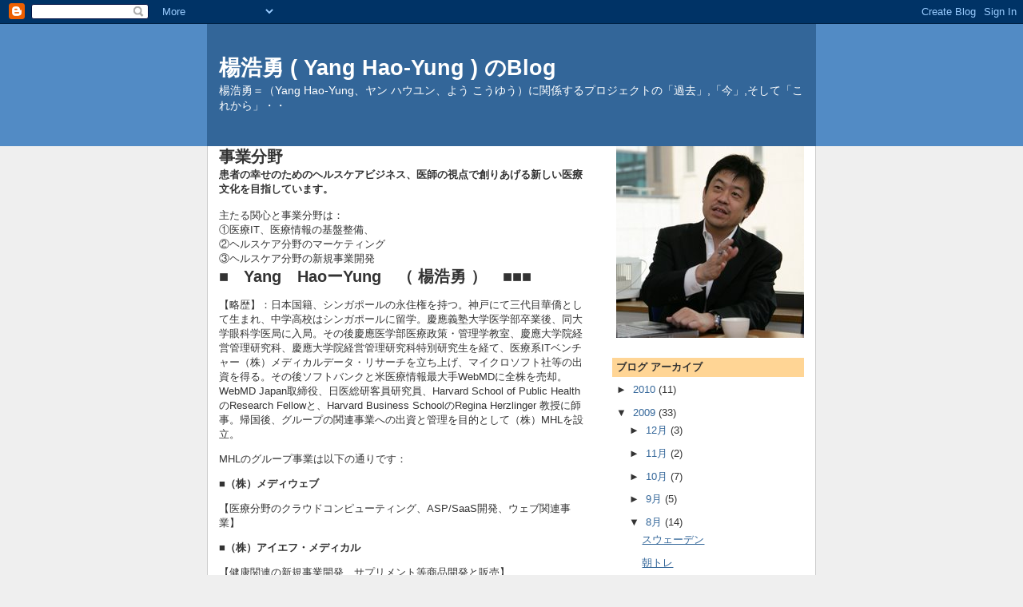

--- FILE ---
content_type: text/html; charset=UTF-8
request_url: https://yang-update.blogspot.com/2009/08/blog-post_14.html
body_size: 17302
content:
<!DOCTYPE html>
<html dir='ltr'>
<head>
<link href='https://www.blogger.com/static/v1/widgets/2944754296-widget_css_bundle.css' rel='stylesheet' type='text/css'/>
<meta content='text/html; charset=UTF-8' http-equiv='Content-Type'/>
<meta content='blogger' name='generator'/>
<link href='https://yang-update.blogspot.com/favicon.ico' rel='icon' type='image/x-icon'/>
<link href='http://yang-update.blogspot.com/2009/08/blog-post_14.html' rel='canonical'/>
<link rel="alternate" type="application/atom+xml" title="楊浩勇 ( Yang Hao-Yung ) のBlog - Atom" href="https://yang-update.blogspot.com/feeds/posts/default" />
<link rel="alternate" type="application/rss+xml" title="楊浩勇 ( Yang Hao-Yung ) のBlog - RSS" href="https://yang-update.blogspot.com/feeds/posts/default?alt=rss" />
<link rel="service.post" type="application/atom+xml" title="楊浩勇 ( Yang Hao-Yung ) のBlog - Atom" href="https://www.blogger.com/feeds/7387372990842119782/posts/default" />

<link rel="alternate" type="application/atom+xml" title="楊浩勇 ( Yang Hao-Yung ) のBlog - Atom" href="https://yang-update.blogspot.com/feeds/3790185219143279007/comments/default" />
<!--Can't find substitution for tag [blog.ieCssRetrofitLinks]-->
<meta content='http://yang-update.blogspot.com/2009/08/blog-post_14.html' property='og:url'/>
<meta content='ノミの法則' property='og:title'/>
<meta content='今日、ある社員と話しをしていて、この蚤の法則を思い出しました。「蚤（ノミ）のガラスの天井」の話です。 蚤って、自分のカラダの数十倍もの高さを飛べるそうです。 コップのなかに、蚤を入れると、ぴょーん、ぴょーん、とコップの外に自由に、元気に、飛び出してしまいます。 でも、このコップの...' property='og:description'/>
<title>楊浩勇 ( Yang Hao-Yung ) のBlog: ノミの法則</title>
<style id='page-skin-1' type='text/css'><!--
/*
-----------------------------------------------
Blogger Template Style
Name:     Denim
Designer: Darren Delaye
URL:      www.DarrenDelaye.com
Date:     11 Jul 2006
-----------------------------------------------
*/
body {
background: #efefef;
margin: 0;
padding: 0px;
font: x-small Verdana, Arial;
text-align: center;
color: #333333;
font-size/* */:/**/small;
font-size: /**/small;
}
a:link {
color: #336699;
}
a:visited {
color: #336699;
}
a img {
border-width: 0;
}
#outer-wrapper {
font: normal normal 100% Verdana, Arial, Sans-serif;;
}
/* Header
----------------------------------------------- */
#header-wrapper {
margin:0;
padding: 0;
background-color: #528bc5;
text-align: left;
}
#header {
width: 760px;
margin: 0 auto;
background-color: #336699;
border: 1px solid #336699;
color: #ffffff;
padding: 0;
font: normal normal 210% Verdana, Arial, Sans-serif;;
}
h1.title {
padding-top: 38px;
margin: 0 14px .1em;
line-height: 1.2em;
font-size: 100%;
}
h1.title a, h1.title a:visited {
color: #ffffff;
text-decoration: none;
}
#header .description {
display: block;
margin: 0 14px;
padding: 0 0 40px;
line-height: 1.4em;
font-size: 50%;
}
/* Content
----------------------------------------------- */
.clear {
clear: both;
}
#content-wrapper {
width: 760px;
margin: 0 auto;
padding: 0 0 15px;
text-align: left;
background-color: #ffffff;
border: 1px solid #cccccc;
border-top: 0;
}
#main-wrapper {
margin-left: 14px;
width: 464px;
float: left;
background-color: #ffffff;
display: inline;       /* fix for doubling margin in IE */
word-wrap: break-word; /* fix for long text breaking sidebar float in IE */
overflow: hidden;      /* fix for long non-text content breaking IE sidebar float */
}
#sidebar-wrapper {
margin-right: 14px;
width: 240px;
float: right;
background-color: #ffffff;
display: inline;       /* fix for doubling margin in IE */
word-wrap: break-word; /* fix for long text breaking sidebar float in IE */
overflow: hidden;      /* fix for long non-text content breaking IE sidebar float */
}
/* Headings
----------------------------------------------- */
h2, h3 {
margin: 0;
}
/* Posts
----------------------------------------------- */
.date-header {
margin: 1.5em 0 0;
font-weight: normal;
color: #999999;
font-size: 100%;
}
.post {
margin: 0 0 1.5em;
padding-bottom: 1.5em;
}
.post-title {
margin: 0;
padding: 0;
font-size: 125%;
font-weight: bold;
line-height: 1.1em;
}
.post-title a, .post-title a:visited, .post-title strong {
text-decoration: none;
color: #333333;
font-weight: bold;
}
.post div {
margin: 0 0 .75em;
line-height: 1.3em;
}
.post-footer {
margin: -.25em 0 0;
color: #333333;
font-size: 87%;
}
.post-footer .span {
margin-right: .3em;
}
.post img, table.tr-caption-container {
padding: 4px;
border: 1px solid #cccccc;
}
.tr-caption-container img {
border: none;
padding: 0;
}
.post blockquote {
margin: 1em 20px;
}
.post blockquote p {
margin: .75em 0;
}
/* Comments
----------------------------------------------- */
#comments h4 {
margin: 1em 0;
color: #999999;
}
#comments h4 strong {
font-size: 110%;
}
#comments-block {
margin: 1em 0 1.5em;
line-height: 1.3em;
}
#comments-block dt {
margin: .5em 0;
}
#comments-block dd {
margin: .25em 0 0;
}
#comments-block dd.comment-footer {
margin: -.25em 0 2em;
line-height: 1.4em;
font-size: 78%;
}
#comments-block dd p {
margin: 0 0 .75em;
}
.deleted-comment {
font-style:italic;
color:gray;
}
.feed-links {
clear: both;
line-height: 2.5em;
}
#blog-pager-newer-link {
float: left;
}
#blog-pager-older-link {
float: right;
}
#blog-pager {
text-align: center;
}
/* Sidebar Content
----------------------------------------------- */
.sidebar h2 {
margin: 1.6em 0 .5em;
padding: 4px 5px;
background-color: #ffd595;
font-size: 100%;
color: #333333;
}
.sidebar ul {
margin: 0;
padding: 0;
list-style: none;
}
.sidebar li {
margin: 0;
padding-top: 0;
padding-right: 0;
padding-bottom: .5em;
padding-left: 15px;
text-indent: -15px;
line-height: 1.5em;
}
.sidebar {
color: #333333;
line-height:1.3em;
}
.sidebar .widget {
margin-bottom: 1em;
}
.sidebar .widget-content {
margin: 0 5px;
}
/* Profile
----------------------------------------------- */
.profile-img {
float: left;
margin-top: 0;
margin-right: 5px;
margin-bottom: 5px;
margin-left: 0;
padding: 4px;
border: 1px solid #cccccc;
}
.profile-data {
margin:0;
text-transform:uppercase;
letter-spacing:.1em;
font-weight: bold;
line-height: 1.6em;
font-size: 78%;
}
.profile-datablock {
margin:.5em 0 .5em;
}
.profile-textblock {
margin: 0.5em 0;
line-height: 1.6em;
}
/* Footer
----------------------------------------------- */
#footer {
clear: both;
text-align: center;
color: #333333;
}
#footer .widget {
margin:.5em;
padding-top: 20px;
font-size: 85%;
line-height: 1.5em;
text-align: left;
}

--></style>
<link href='https://www.blogger.com/dyn-css/authorization.css?targetBlogID=7387372990842119782&amp;zx=95926541-72dc-48dc-a423-aac85bdf30b7' media='none' onload='if(media!=&#39;all&#39;)media=&#39;all&#39;' rel='stylesheet'/><noscript><link href='https://www.blogger.com/dyn-css/authorization.css?targetBlogID=7387372990842119782&amp;zx=95926541-72dc-48dc-a423-aac85bdf30b7' rel='stylesheet'/></noscript>
<meta name='google-adsense-platform-account' content='ca-host-pub-1556223355139109'/>
<meta name='google-adsense-platform-domain' content='blogspot.com'/>

</head>
<body>
<div class='navbar section' id='navbar'><div class='widget Navbar' data-version='1' id='Navbar1'><script type="text/javascript">
    function setAttributeOnload(object, attribute, val) {
      if(window.addEventListener) {
        window.addEventListener('load',
          function(){ object[attribute] = val; }, false);
      } else {
        window.attachEvent('onload', function(){ object[attribute] = val; });
      }
    }
  </script>
<div id="navbar-iframe-container"></div>
<script type="text/javascript" src="https://apis.google.com/js/platform.js"></script>
<script type="text/javascript">
      gapi.load("gapi.iframes:gapi.iframes.style.bubble", function() {
        if (gapi.iframes && gapi.iframes.getContext) {
          gapi.iframes.getContext().openChild({
              url: 'https://www.blogger.com/navbar/7387372990842119782?po\x3d3790185219143279007\x26origin\x3dhttps://yang-update.blogspot.com',
              where: document.getElementById("navbar-iframe-container"),
              id: "navbar-iframe"
          });
        }
      });
    </script><script type="text/javascript">
(function() {
var script = document.createElement('script');
script.type = 'text/javascript';
script.src = '//pagead2.googlesyndication.com/pagead/js/google_top_exp.js';
var head = document.getElementsByTagName('head')[0];
if (head) {
head.appendChild(script);
}})();
</script>
</div></div>
<div id='outer-wrapper'><div id='wrap2'>
<!-- skip links for text browsers -->
<span id='skiplinks' style='display:none;'>
<a href='#main'>skip to main </a> |
      <a href='#sidebar'>skip to sidebar</a>
</span>
<div id='header-wrapper'>
<div class='header section' id='header'><div class='widget Header' data-version='1' id='Header1'>
<div id='header-inner'>
<div class='titlewrapper'>
<h1 class='title'>
<a href='https://yang-update.blogspot.com/'>
楊浩勇 ( Yang Hao-Yung ) のBlog
</a>
</h1>
</div>
<div class='descriptionwrapper'>
<p class='description'><span>楊浩勇&#65309;&#65288;Yang Hao-Yung&#12289;ヤン ハウユン&#12289;よう こうゆう&#65289;に関係するプロジェクトの&#12300;過去&#12301;,&#12300;今&#12301;,そして&#12300;これから&#12301;&#12539;&#12539;</span></p>
</div>
</div>
</div></div>
</div>
<div id='content-wrapper'>
<div id='crosscol-wrapper' style='text-align:center'>
<div class='crosscol no-items section' id='crosscol'></div>
</div>
<div id='main-wrapper'>
<div class='main section' id='main'><div class='widget Text' data-version='1' id='Text2'>
<h2 class='title'>事業分野</h2>
<div class='widget-content'>
<strong>患者の幸せのためのヘルスケアビジネス&#12289;医師の視点で創りあげる新しい医療文化を目指しています&#12290;</strong><div><b><br/></b>主たる関心と事業分野は&#65306;<div>&#9312;医療IT&#12289;医療情報の基盤整備&#12289;</div><div>&#9313;ヘルスケア分野のマーケティング</div><div>&#9314;ヘルスケア分野の新規事業開発<br/></div></div>
</div>
<div class='clear'></div>
</div><div class='widget Text' data-version='1' id='Text4'>
<h2 class='title'>&#9632;&#12288;Yang&#12288;HaoーYung&#12288;&#65288; 楊浩勇 &#65289;&#12288;&#9632;&#9632;&#9632;</h2>
<div class='widget-content'>
<p class="p1">&#12304;略歴&#12305;&#65306;日本国籍&#12289;シンガポールの永住権を持つ&#12290;神戸にて三代目華僑として生まれ&#12289;中学高校はシンガポールに留学&#12290;慶應義塾大学医学部卒業後&#12289;同大学眼科学医局に入局&#12290;その後慶應医学部医療政策&#12539;管理学教室&#12289;慶應大学院経営管理研究科&#12289;慶應大学院経営管理研究科特別研究生を経て&#12289;医療系ITベンチャー&#65288;株&#65289;メディカルデータ&#12539;リサーチを立ち上げ&#12289;マイクロソフト社等の出資を得る&#12290;その後ソフトバンクと米医療情報最大手WebMDに全株を売却&#12290;WebMD Japan取締役&#12289;日医総研客員研究員&#12289;Harvard School of Public HealthのResearch Fellowと&#12289;Harvard Business SchoolのRegina Herzlinger 教授に師事&#12290;帰国後&#12289;グループの関連事業への出資と管理を目的として&#65288;株&#65289;MHLを設立&#12290;</p><p class="p1">MHLのグループ事業は以下の通りです&#65306;</p><p class="p1">&#9632;<b>&#65288;株&#65289;メディウェブ</b></p><p class="p1">&#12304;医療分野のクラウドコンピューティング&#12289;ASP/SaaS開発&#12289;ウェブ関連事業&#12305;</p><p class="p1">&#9632;<b>&#65288;株&#65289;アイエフ&#12539;メディカル&#12288;</b></p><p class="p1">&#12304;健康関連の新規事業開発&#12289;サプリメント等商品開発と販売&#12305;&#12289;</p> <p class="p1">&#9632;<b>&#65288;株&#65289;メディカル&#12539;ソリューション&#12539;サービス</b></p><p class="p1">&#12304;電子カルテなど医療系ソフトの受託開発&#12305;</p><p class="p1">&#9632; <b>医療法人健究社</b></p><p class="p1"><b><br/></b></p> <p class="p1">その他役職&#65306;</p> <p class="p1">&#9632;慶應義塾大学医学部客員講師</p> <p class="p1">&#9632;福島県立医大医学部客員講師</p> <p class="p1">&#9632;NPO法人Fight For Vison理事</p><p class="p1"><br/></p><p class="p1"><br/></p>
</div>
<div class='clear'></div>
</div><div class='widget Text' data-version='1' id='Text3'>
<div class='widget-content'>
&#12304;連絡先&#12305; メール&#65306;&#12288;<a href="mailto:yang@hci.jp">yang@hci.jp</a>&#12288;<div><br/></div><div><br/></div><div><br/></div><div>-------------------------------------------------------------------------</div>
</div>
<div class='clear'></div>
</div><div class='widget Blog' data-version='1' id='Blog1'>
<div class='blog-posts hfeed'>

          <div class="date-outer">
        
<h2 class='date-header'><span>8.14.2009</span></h2>

          <div class="date-posts">
        
<div class='post-outer'>
<div class='post hentry uncustomized-post-template' itemprop='blogPost' itemscope='itemscope' itemtype='http://schema.org/BlogPosting'>
<meta content='7387372990842119782' itemprop='blogId'/>
<meta content='3790185219143279007' itemprop='postId'/>
<a name='3790185219143279007'></a>
<h3 class='post-title entry-title' itemprop='name'>
ノミの法則
</h3>
<div class='post-header'>
<div class='post-header-line-1'></div>
</div>
<div class='post-body entry-content' id='post-body-3790185219143279007' itemprop='description articleBody'>
今日&#12289;ある社員と話しをしていて&#12289;この蚤の法則を思い出しました&#12290;&#12300;蚤&#65288;ノミ&#65289;のガラスの天井&#12301;の話です&#12290;<br />蚤って&#12289;自分のカラダの数十倍もの高さを飛べるそうです&#12290;<br />コップのなかに&#12289;蚤を入れると&#12289;ぴょーん&#12289;ぴょーん&#12289;とコップの外に自由に&#12289;元気に&#12289;飛び出してしまいます&#12290;<br />でも&#12289;このコップの上に&#12289;ガラス板を置いて&#12289;天井を作ると&#12289;&#12289;&#12289;<br />蚤は&#12289;ガラスの天井にカラダがあたり&#12289;何度も飛んで体当たりを繰り返して&#12289;&#12289;&#12289;しまいには&#12289;ガラスのちょっと手前で&#12300;寸止め&#12301;して&#12289;諦めて&#12289;ガラスに体当たりしなくなります&#12539;&#12539;&#12539;&#12539;&#12539;<br />数日後&#12289;ガラスを外しますと&#12290;&#12290;&#12290;&#12290;蚤は&#12289;ガラスがもう取り除かれているにも関わらず&#12289;天井があった高さ以上を飛ぼうとしません&#12290;<br />このコップを飛び出して&#12289;自由になる力と機会があるのに&#12289;障壁があると信じてしまっていて&#12289;飛び出すことができません&#12290;<br /><br />何度もトライしたけど&#12289;ダメだったから&#12539;&#12539;&#12539;&#12539;<br />でも&#12289;意外と&#12289;その障害となっている壁は無くなっているかもしれません&#12290;その障害は&#12289;自分のなかの&#12300;思いこみ&#12301;であるかもしません&#12290;または&#12289;すでに状況は変化してきており&#12289;障害を取り除く工夫が今ならできるのでは&#65311;本当に&#12289;やり尽くしていますか&#65311;全力で飛んだ&#65311;<br />諦めないで&#12289;もう一度&#12289;全力で飛んでみると&#12289;実は&#12289;楽々飛び出すことができるかもしれません&#12290;<br />壁を取り除いたり&#12289;または&#12289;壁の一部に穴を開けるサポートをするのが&#12289;経営者やリーダーの仕事なのかもしれないと感じました&#65288;今日の僕の学びです&#65289;&#12290;<br /><br />僕も&#12289;今まで諦めていたことを&#12289;もう一度&#12289;トライしようと思う気持ちになりました&#12290;<br /><br />ところで&#12289;この蚤の話を思い出すきっかけをくれた社員は&#12289;この話を聞いて&#12289;&#12300;壁が無くなっていたのに諦めて飛ばなかった自分自身にとても腹が立ち&#12289;胃が痛くなる思い&#12289;悔しい思いをした&#12301;&#12289;とのことでした&#12290;<br />その悔しさを感じれた&#12289;ということは&#12289;きっと&#12289;とても良い気づきになったことでしょう&#12290;<br />これから&#12289;ずーと&#12289;蚤の天井の話を思い出せますので&#12290;<br />もう&#12289;明日からは&#12289;きっと&#12289;ぴょんぴょんと&#12289;飛んでいることだと思います&#12290;
<div style='clear: both;'></div>
</div>
<div class='post-footer'>
<div class='post-footer-line post-footer-line-1'>
<span class='post-author vcard'>
</span>
<span class='post-timestamp'>
</span>
<span class='post-comment-link'>
</span>
<span class='post-icons'>
</span>
<div class='post-share-buttons goog-inline-block'>
</div>
</div>
<div class='post-footer-line post-footer-line-2'>
<span class='post-labels'>
ラベル:
<a href='https://yang-update.blogspot.com/search/label/%E3%83%9E%E3%82%A4%E3%83%B3%E3%83%89%E3%82%A2%E3%83%83%E3%83%97' rel='tag'>マインドアップ</a>
</span>
</div>
<div class='post-footer-line post-footer-line-3'>
<span class='post-location'>
</span>
</div>
</div>
</div>
<div class='comments' id='comments'>
<a name='comments'></a>
<h4>0 件のコメント:</h4>
<div id='Blog1_comments-block-wrapper'>
<dl class='avatar-comment-indent' id='comments-block'>
</dl>
</div>
<p class='comment-footer'>
<a href='https://www.blogger.com/comment/fullpage/post/7387372990842119782/3790185219143279007' onclick=''>コメントを投稿</a>
</p>
</div>
</div>

        </div></div>
      
</div>
<div class='blog-pager' id='blog-pager'>
<span id='blog-pager-newer-link'>
<a class='blog-pager-newer-link' href='https://yang-update.blogspot.com/2009/08/blog-post_16.html' id='Blog1_blog-pager-newer-link' title='次の投稿'>次の投稿</a>
</span>
<span id='blog-pager-older-link'>
<a class='blog-pager-older-link' href='https://yang-update.blogspot.com/2009/08/blog-post.html' id='Blog1_blog-pager-older-link' title='前の投稿'>前の投稿</a>
</span>
<a class='home-link' href='https://yang-update.blogspot.com/'>ホーム</a>
</div>
<div class='clear'></div>
<div class='post-feeds'>
<div class='feed-links'>
登録:
<a class='feed-link' href='https://yang-update.blogspot.com/feeds/3790185219143279007/comments/default' target='_blank' type='application/atom+xml'>コメントの投稿 (Atom)</a>
</div>
</div>
</div></div>
</div>
<div id='sidebar-wrapper'>
<div class='sidebar section' id='sidebar'><div class='widget Image' data-version='1' id='Image1'>
<div class='widget-content'>
<img alt='' height='240' id='Image1_img' src='//photos1.blogger.com/x/blogger2/1638/901778929546157/240/z/125776/gse_multipart39852.jpg' width='237'/>
<br/>
</div>
<div class='clear'></div>
</div><div class='widget BlogArchive' data-version='1' id='BlogArchive1'>
<h2>ブログ アーカイブ</h2>
<div class='widget-content'>
<div id='ArchiveList'>
<div id='BlogArchive1_ArchiveList'>
<ul class='hierarchy'>
<li class='archivedate collapsed'>
<a class='toggle' href='javascript:void(0)'>
<span class='zippy'>

        &#9658;&#160;
      
</span>
</a>
<a class='post-count-link' href='https://yang-update.blogspot.com/2010/'>
2010
</a>
<span class='post-count' dir='ltr'>(11)</span>
<ul class='hierarchy'>
<li class='archivedate collapsed'>
<a class='toggle' href='javascript:void(0)'>
<span class='zippy'>

        &#9658;&#160;
      
</span>
</a>
<a class='post-count-link' href='https://yang-update.blogspot.com/2010/02/'>
2月
</a>
<span class='post-count' dir='ltr'>(4)</span>
</li>
</ul>
<ul class='hierarchy'>
<li class='archivedate collapsed'>
<a class='toggle' href='javascript:void(0)'>
<span class='zippy'>

        &#9658;&#160;
      
</span>
</a>
<a class='post-count-link' href='https://yang-update.blogspot.com/2010/01/'>
1月
</a>
<span class='post-count' dir='ltr'>(7)</span>
</li>
</ul>
</li>
</ul>
<ul class='hierarchy'>
<li class='archivedate expanded'>
<a class='toggle' href='javascript:void(0)'>
<span class='zippy toggle-open'>

        &#9660;&#160;
      
</span>
</a>
<a class='post-count-link' href='https://yang-update.blogspot.com/2009/'>
2009
</a>
<span class='post-count' dir='ltr'>(33)</span>
<ul class='hierarchy'>
<li class='archivedate collapsed'>
<a class='toggle' href='javascript:void(0)'>
<span class='zippy'>

        &#9658;&#160;
      
</span>
</a>
<a class='post-count-link' href='https://yang-update.blogspot.com/2009/12/'>
12月
</a>
<span class='post-count' dir='ltr'>(3)</span>
</li>
</ul>
<ul class='hierarchy'>
<li class='archivedate collapsed'>
<a class='toggle' href='javascript:void(0)'>
<span class='zippy'>

        &#9658;&#160;
      
</span>
</a>
<a class='post-count-link' href='https://yang-update.blogspot.com/2009/11/'>
11月
</a>
<span class='post-count' dir='ltr'>(2)</span>
</li>
</ul>
<ul class='hierarchy'>
<li class='archivedate collapsed'>
<a class='toggle' href='javascript:void(0)'>
<span class='zippy'>

        &#9658;&#160;
      
</span>
</a>
<a class='post-count-link' href='https://yang-update.blogspot.com/2009/10/'>
10月
</a>
<span class='post-count' dir='ltr'>(7)</span>
</li>
</ul>
<ul class='hierarchy'>
<li class='archivedate collapsed'>
<a class='toggle' href='javascript:void(0)'>
<span class='zippy'>

        &#9658;&#160;
      
</span>
</a>
<a class='post-count-link' href='https://yang-update.blogspot.com/2009/09/'>
9月
</a>
<span class='post-count' dir='ltr'>(5)</span>
</li>
</ul>
<ul class='hierarchy'>
<li class='archivedate expanded'>
<a class='toggle' href='javascript:void(0)'>
<span class='zippy toggle-open'>

        &#9660;&#160;
      
</span>
</a>
<a class='post-count-link' href='https://yang-update.blogspot.com/2009/08/'>
8月
</a>
<span class='post-count' dir='ltr'>(14)</span>
<ul class='posts'>
<li><a href='https://yang-update.blogspot.com/2009/08/blog-post_30.html'>スウェーデン</a></li>
<li><a href='https://yang-update.blogspot.com/2009/08/blog-post_28.html'>朝トレ</a></li>
<li><a href='https://yang-update.blogspot.com/2009/08/blog-post_23.html'>恒例のプライベート花火大会</a></li>
<li><a href='https://yang-update.blogspot.com/2009/08/ict.html'>診療とICT</a></li>
<li><a href='https://yang-update.blogspot.com/2009/08/blog-post_2766.html'>ベンチャー企業における管理職</a></li>
<li><a href='https://yang-update.blogspot.com/2009/08/blog-post_102.html'>コンプレックスと不安</a></li>
<li><a href='https://yang-update.blogspot.com/2009/08/blog-post_16.html'>独立自尊</a></li>
<li><a href='https://yang-update.blogspot.com/2009/08/blog-post_14.html'>ノミの法則</a></li>
<li><a href='https://yang-update.blogspot.com/2009/08/blog-post.html'>スーパーカミオカンデを準備していますか&#65311;</a></li>
<li><a href='https://yang-update.blogspot.com/2009/08/blog-post_10.html'>ヤンママ</a></li>
<li><a href='https://yang-update.blogspot.com/2009/08/blog-post_11.html'>北海道で休暇</a></li>
<li><a href='https://yang-update.blogspot.com/2009/08/blog-post_08.html'>独立自尊</a></li>
<li><a href='https://yang-update.blogspot.com/2009/08/blog-post_8836.html'>北海道</a></li>
<li><a href='https://yang-update.blogspot.com/2009/08/blog-post_06.html'>味覚</a></li>
</ul>
</li>
</ul>
<ul class='hierarchy'>
<li class='archivedate collapsed'>
<a class='toggle' href='javascript:void(0)'>
<span class='zippy'>

        &#9658;&#160;
      
</span>
</a>
<a class='post-count-link' href='https://yang-update.blogspot.com/2009/05/'>
5月
</a>
<span class='post-count' dir='ltr'>(2)</span>
</li>
</ul>
</li>
</ul>
</div>
</div>
<div class='clear'></div>
</div>
</div><div class='widget LinkList' data-version='1' id='LinkList1'>
<h2>楊浩勇関連事業のＨＰ&#65288;リンク&#65289;</h2>
<div class='widget-content'>
<ul>
<li><a href='http://www.yang.ne.jp/'>楊浩勇パーソナルＨＰ: www.yang.ne.jp</a></li>
<li><a href='http://www.medicalsolution.jp/'>メディカル&#12539;ソリューション&#12539;サービス(MSS)&#65306;医療関連システム開発&#65288;電子カルテ&#65289;とSE派遣</a></li>
<li><a href='http://www.mediweb.co.jp/'>メディウェブ&#65306;医療関連のSaaS開発&#12289;ウェブマーケティング</a></li>
<li><a href='http://smile-eye.com/'>&#65288;医療法人&#65289;健究社&#65306;横浜青葉台スマイル眼科</a></li>
<li><a href='http://ultmarc.co.jp/'>日本アルトマーク&#65306;製薬企業向けデータベースサービスとCRO&#65288;治験&#65289;事業</a></li>
</ul>
<div class='clear'></div>
</div>
</div><div class='widget BloggerButton' data-version='1' id='BloggerButton1'>
<div class='widget-content'>
<a href='https://www.blogger.com'><img alt='Powered By Blogger' src='https://www.blogger.com/buttons/blogger-powerby-blue.gif'/></a>
<div class='clear'></div>
</div>
</div></div>
</div>
<!-- spacer for skins that want sidebar and main to be the same height-->
<div class='clear'>&#160;</div>
</div>
<!-- end content-wrapper -->
<div id='footer-wrapper'>
<div class='footer section' id='footer'><div class='widget Text' data-version='1' id='Text1'>
<div class='widget-content'>
<strong>楊浩勇個人の業績リスト</strong>
&#65288;2007年5月時点&#65289;筆頭演者及び筆頭著者のみ表示
<blockquote></blockquote>
&#65288;1&#65289;一般著書&#12289;コラム&#12289;その他執筆
<blockquote></blockquote>楊浩勇&#12289;小林直樹.&#12288;ＩＴを活用した医療マーケティング&#65294;月刊ＪＡＨＭＣ&#12289;&#65288;社&#65289;日本医業経営コンサルタント協会会報誌&#12290;2007/5楊浩勇.&#65288;新聞&#65289;全日病ニュース&#12289;清和抄&#12289;2007/3楊浩勇. (共著&#12289;本)&#12288;医療百論２００６&#12289;先見創意の会編&#65294;日本医療総合研究所&#65294;東京法規出版.2006/3初版.楊浩勇&#65294;&#65288;インターネット&#12539;コラム&#65289;&#12288;上手な医者のかかり方&#65294;新先見創意の会. <a href="http://www.senkensoi.net/">http://www.senkensoi.net/</a>. 2006/1楊浩勇&#65294;&#65288;インターネット&#12539;コラム&#65289;ドンキホーテの美学&#65294;新先見創意の会. <a href="http://www.senkensoi.net/">http://www.senkensoi.net/</a>. 2005/11楊浩勇&#65294;&#65288;インターネット&#12539;コラム&#65289;医療が失いつつある大切な何か&#65294;新先見創意の会. <a href="http://www.senkensoi.net/">http://www.senkensoi.net/</a>. 2005/9楊浩勇&#65294;&#65288;インターネット&#12539;コラム&#65289;医師がベンチャービジネスを通じて学んだこと&#65294;新先見創意の会. <a href="http://www.senkensoi.net/">http://www.senkensoi.net/</a>. 2005/7楊浩勇&#65294;&#65288;インターネット&#12539;コラム&#65289;米国医療の現状と問題点&#65294;新先見創意の会. <a href="http://www.senkensoi.net/">http://www.senkensoi.net/</a>. 2005/5楊浩勇&#12289;&#65288;新聞&#65289;全日病ニュース&#12289;清和抄&#12289;2005/8楊浩勇&#65294;&#65288;インターネット&#12539;コラム&#65289;ハーバードビジネススクールで学んだ医療ビジネス最前線&#65294;新先見創意の会. <a href="http://www.senkensoi.net/">http://www.senkensoi.net/</a>. 2005/5楊浩勇.&#65288;講座テキスト&#65289;ＩＴ医療経営管理実践論&#12289;日医総研&#12539;診療所経営管理者養成講座&#65294;日本医師会総合政策研究機構&#65294;2004/12/1発行&#65288;第一版&#65289;楊浩勇.&#65288;新聞&#65289;全日病ニュース&#12289;清和抄&#12289;2004/9楊浩勇.&#65288;新聞&#65289;全日病ニュース&#12289;清和抄&#12289;2002/8楊浩勇.&#65288;新聞&#65289;全日病ニュース&#12289;清和抄&#12289;2002/3楊浩勇. eHealthの全体像&#65294;バンブー&#12289;日本医療企画,2001,5楊浩勇.&#65288;新聞&#65289;全日病ニュース&#12289;清和抄&#65294;2001/1楊浩勇.&#65288;新聞&#65289;全日病ニュース&#12289;清和抄,2000/1楊浩勇. (新聞)&#12300;医療経営と情報化&#12301;&#65288;全４回&#65289; 第一回&#12289;米国の医療情報と経営環境, 全日病ニュース. 2000/7 第二回&#12289;医療経営環境と情報化, 全日病ニュース. 2000/8 第三回&#12289;ＩＴはどのような社会変化をもたらしているか&#65311;全日病ニュース. 2000/9 第四回&#12289;ＩＴが医療に与える影響, 全日病ニュース. 2000/10楊浩勇. &#65288;共著&#12289;本&#65289;上手なコミュニケーションの取り方&#65288;第３章&#65289;眼科レジデント&#12539;戦略ガイド. 1995: 236
<blockquote></blockquote>
&#65288;２&#65289;一般向け講演
<blockquote></blockquote>楊浩勇&#65294;医療健康産業を取り巻く環境と事業チャンス&#65294;ひげ坊主の会&#65377;2007/3/8.楊浩勇&#65294;ヘルスケア関連ビジネスの動向と市場の攻略法&#65294;シルバー&#65286;ヘルスケアビジネス戦略特別セミナー&#65294;新社会システム総合研究所主催&#65294;2006/10/24楊浩勇&#65294;本来の元気で若々しくアクティブに輝く&#65294;北海道フルベール化粧品販売講演会&#65294;2005/9/6.楊浩勇&#65294;ヘルスケアビジネス&#65294;東京電力&#65294;東京電力東京本社&#65294;2004年11月25日&#65294;楊浩勇&#65294;タイムビジネスの動向について&#12300;医療分野&#12301;&#65294;総務省タイムビジネス研究会&#65294;経済産業省別館825会議室&#65294;2002/2/12楊浩勇&#65294;革新企業の経営戦略&#65294;慶應ビジネススクール&#65288;ＭＢＡコース&#65289;&#12289;2001/10楊浩勇&#65294;&#12300;eHealthの今後とWebMD&#12301;&#12289;テルモ株式会社&#65294;2000/11/7楊浩勇&#65294;&#12300;ベンチャービジネス&#12289;起業とマネージメント&#12301;労働省&#12288;アビリティーガーデン&#65294;2000/10楊浩勇&#65294;&#12300;ベンチャービジネス&#12289;起業とマネージメント&#12301;労働省&#12288;アビリティーガーデン&#65294;2000/05楊浩勇&#65294;&#12300;起業家精神&#12301;社会生産性本部.大磯&#65294;1999/6楊浩勇&#65294;&#12300;起業について&#12301;富士通株式会社&#12289;創造塾&#65294;東京&#65294;1998/6/6&#65294;楊浩勇&#65294;&#12300;起業について&#12301;富士通株式会社&#12289;創造塾&#65294;東京&#65294;1997/11/14&#65294;楊浩勇&#65294;&#12300;メディカルデータリサーチにおける企業家的経営&#12301;&#65294;松下電器産業株式会社&#12300;電化&#12539;住設社事業部長経営研修&#12301;&#65294;大阪.1997/7/25.楊浩勇&#65294;&#12300;僕が医者を辞めたわけ&#12301;&#65294;臨空都市研究会&#12289;大阪&#65294;1997/5/20.楊浩勇&#65294;&#12300;上手な医療のかかり方&#12301;さんづけ交流会&#65294;東京&#65294;1998/3&#65294;楊浩勇&#65294;&#12300;上手な医者のかかり方&#12301;&#65294;アジアを考える会,東京. 1997/3/1.
<blockquote></blockquote>
&#65288;３&#65289;学会発表
<blockquote></blockquote>楊浩勇&#65294;ＩＴとデータを活用したヘルスケアマーケティング&#65294;第60回日本臨床眼科学会&#65294;眼科コンピュータテクノロジー.2006年10月5日楊浩勇&#65294;米国医療の現状と問題点&#65294;第58回日本臨床眼科学会&#65294;2004年11月13日&#65294;楊浩勇&#65294;IT&#12539;データ&#12539;マネージメントを用いた最新医療管理術&#65294;第57回&#12289;日本臨床眼科学会&#12290;第4回&#12289;未来型眼科医療研究会&#12290;2003/11/2.名古屋国際会議場&#65294;H-Y&#12288;Yang&#12288;&#8220;Japanese Healthcare System: Comparisons with US healthcare&#8221;, Alameda Country Medical Center, CME Program, 2003/07/11, Oakland, California.楊浩勇&#65294;シンポジウム講演&#65294;白内障手術医のためのソーシャル眼科学&#65294;診療と社会の関わり&#65294;第４１回日本白内障学会&#12289;第１７回日本眼内レンズ屈折矯正手術学会&#65294;2002/6/22, 東京ビックサイト.楊浩勇&#65294;電子カルテ&#65294;第５５回日本臨床眼科学会総会&#65294;2001/10/12楊浩勇&#65294;ＩＴ時代の眼科診療&#65294;第５５回日本臨床眼科学会総会&#65294;2001/10/13Hao-Yung Yang, B. H. M., Seiji Ito, Jun Shimazaki, Kazuo Tsubota. Changes in Epithelial and Endothelial Structure and Function After Retreatment of PRK. International Society Of Refractive Surgery ( ISRS ), Pre-AAO meeting. Chicago, U.S.A.: , 1996/10/24: .楊浩勇&#12289;八木幸子&#12289;ﾋﾞｯｾﾝ宮島弘子&#12289;島崎潤&#12289;坪田一男. 家兎眼におけるエキシマレーザー照射後のヒアルロン酸点眼の効果. 日本眼科学会. 京都: , 1996/4/17: .楊浩勇&#12289;八木幸子&#12289;ビッセン宮島弘子&#12289;島崎潤&#12289;坪田一男&#12289;伊藤清治. エキシマレーザー近視矯正術後の再照射&#12289;その術後成績と安全性について. 角膜カンファランス. 東京: , 1996/2/17: .Hao-Yung Yang, B. H. M., Ikuko Toda, Hiroshi Fujishima, Jun Shimazaki, Kazuo Tsubota. Allergic Conjunctivitis is a Risk Factor for Regression and Haze After PRK. International Society Of Refractive Surgery ( ISRS ), Pre-AAO meeting. Atlanta, U.S.A.: , 1995/10/26: .Hao-Yung Yang, Y. S., Jun Shimazaki, Kazuo Tsubota. Punctum oclussion for the tretment of SLK. APAO( Asia Pacific Asociation of Ophthalmology). Hong Kong: , 1995/3/6: .Hao-Yung Yang, Y. Y., Bissen Hiroko Miyajima, Jun Shimazaki, Kazuo Tsubota. Photorefractive Keratectomy for Myopia Using Mini Eximer Laser System: Preliminary Results in 19 Eyes. Pacific Ophthalmic Forum. Hawaii, U.S.A.: , 1995/7/29: .楊浩勇&#12289;八木幸子&#12289;ﾋﾞｯｾﾝ宮島弘子&#12289;島崎潤&#12289;坪田一男&#12289;伊藤清治. ドライアイに対するエキシマレーザー近視矯正手術. 第９９回日本眼科学会総会. 名古屋&#65288;４月２０日&#65289;: , 1995/4/20: .楊浩勇&#12289;八木幸子&#12289;戸田郁子&#12289;藤島&#12288;浩&#12289;島崎潤&#12289;坪田一男&#12289;伊藤清治. ＰＲＫ術後の角膜上皮下混濁とアレルギー性結膜炎. 第１０回日本眼内レンズ屈折手術学会. 金沢&#65288;６月３日&#65289;: , 1995/6/3: .楊浩勇&#12289;佐竹良之&#12289;小野眞史&#12289;藤島浩&#12289;島崎潤&#12289;坪田一男. ドライアイに対する恒久的涙点閉鎖術. 第１９回角膜カンフアランス. 京都: , 1995/2/9: .楊浩勇&#12289;藤島浩&#12289;島崎潤&#12289;篠崎尚史&#12289;坪田一男&#12289;高橋慎一&#65294;in situ hybridization法を用いたシェーグレン症候群患者結膜上皮細胞におけるＥＢウイルスＤＮＡの検出&#65294;角膜カンファランス. 1994.楊浩勇&#65294;シェーグレン症候群患者ドライアイに対する涙点閉鎖術&#65294;シェーグレン症候群研究会&#65294;1994.Yang H-Y. Detection of Epstein-Barr virus genomes in Sjogren's syndrom by using in situ hybridization. ARVO Meeting, Florida, USA., 1994.H. Yang, K. Y., J. Shimazaki, H. Fujishima, K.Tsubota, A. Ajisawa, M. Negishi, M. Honda. Detection of HIV-1 Genome from Tears of AIDS Patients by RT-PCR. ARVO.USA , 1993.H. Yang, H. S., I.Toda, H. Fujishima, J. Shimazaki, K. Tsubota. Penetrating Keratoplasty with Anterior Segment Reconstruction for Severe Cases of Corneal Disorders. Pacific Ophthalmic Forum. USA , 1993.楊浩勇, 戸田郁子, 藤島&#12288;浩, 島崎潤, 坪田一男. Anterior Segment Reconstruction を施行した全層角膜移植術. 第17回角膜カンファランス. 1993.楊浩勇, 戸田郁子, 藤島&#12288;浩, 島崎潤, 坪田一男. 角膜移植における前眼部形成術の重要性. 第16回日本眼科手術学会. 横浜: , 1993 .楊浩勇, 戸田郁子, 藤島&#12288;浩, 島崎潤, 坪田一男. 全層角膜移植における癒着虹 の処理. 千葉県眼科集談会.千葉, 1993 .H. Yang, I. Toda, H. Fujishima, K. Tsubota. Children's frequent blinking and dry eye. Pacific Ophthalmic Forum.USA, 1992.楊浩勇&#12289;島崎潤&#65294;持久性隆起性紅斑に合併したテリエン角膜周辺部潰瘍の一例&#65294;日本臨床眼科学会&#65294;東京&#12289;1991.
<blockquote></blockquote>
&#65288;４&#65289;その他医療関係者向け講演
<blockquote></blockquote>楊浩勇&#65294;医療の現状と今後&#65294;&#65288;株&#65289;ＳＲＬ社内講演&#65294;2007/01/20楊浩勇&#65294;医療総論&#65294;&#65288;株&#65289;ＳＲＬ役員向け2007/01/12楊浩勇.&#12288;ＩＴとデータを活用したヘルスケアマーケティング&#65294;東京都青年医会早朝勉強会&#65288;第９３１回&#65289;&#65294;2006/12/15楊浩勇&#65294;医学生に知ってもらいたいサプリメント及び健康食品の市場性と基礎知識&#65294;慶應義塾大学医学部学生&#12290;2006/6/30楊浩勇&#65294;ヘルスケア市場におけるＯＴＣの新たなる可能性と課題&#65294;大阪家庭薬協会&#65294;2006/2/20楊浩勇&#65294;ヘルスケア市場におけるビジネスの創生&#65288;医療界&#12289;医療ビジネスからの視点&#65289;&#65294;生活産業創出コンソーシアム&#12289;第１８回勉強会&#65294;2005/11/24楊浩勇&#65294;ヘルスケアにおけるビジネス創生の鍵&#65294;島田塾&#65288;慶應義塾大学島田晴雄教授主催&#65289;&#65294;2005/9/13.楊浩勇&#65294;ヘルスケアビジネス市場におけるビジネス創生の鍵&#65294;東京医科歯科大学医療経営講座&#12289;ヘルスケアマネージメントコース.アーク都市塾&#65294;六本木アカデミーヒルズ４９階&#65294;2005/07/20.楊浩勇&#65294;医師を取り巻く環境と今後の展望&#65294;慶應義塾大学医学部眼科学教室カンファレンス&#65294;2005/4/7楊浩勇&#65294;ＩＴ医療管理実践論&#65294;平成１６年度日医総研診療所経営管理者養成講座&#12289;第３回講習会&#65377;日本医師会館&#65294;2005/02/20.楊浩勇&#65294;日経ラジオ&#12289;成功するための医療経営&#65294;第１７回&#12300;情報管理による医療マーケティング術&#12301;&#65294;2004/7/9.楊浩勇&#65294;電子カルテ利用の実際と今後の課題&#12290;第三回診療情報提供の環境整備のための講習会&#12290;2002/9/28,日本医師会大講堂&#12290;主催&#65306;日本医師会&#12290;楊浩勇&#65294;医療経営のＩＴ革命&#65294;高齢者医療介護経営戦略&#65294;東京国際フォーラム主催&#65306;日経ＢＰ&#65294;2001/10/25楊浩勇&#65294;医療とＩＴ&#65294;第１回中国眼科経営学会&#65294;沈陽&#12289;中国&#12288;2001/9/10楊浩勇&#65294;医療経営環境と眼科医療&#65294;Ophthalmic Seminar (新家東大教授座長)東京,2001/07/14楊浩勇&#65294;病院情報化のニーズとソリューション&#65294;市川総合病院&#65294;2001/4楊浩勇&#65294;&#12300;医療と情報化&#12301;昭和大学外科ＯＢ病院会&#65294;東京国際ホテル.2001/2/10楊浩勇&#65294;&#12300;医療と情報化&#12301;市川フォーラム&#65294;市川市&#65294;2000/11/25楊浩勇&#65294;&#12300;ＩＴと医療&#12301;第４回&#12288;東京都病院適正化事業&#12288;講習会. 2000/11/28楊浩勇&#65294;&#12300;ＩＴと医療&#12301;第１７回東京都青年医会研修会&#65294;2000/11/19楊浩勇&#65294;&#12300;ＩＴが社会に及ぼす影響&#12301;東京都青年医会早朝勉強会&#65294;2000年8/17楊浩勇&#65294;全日本病院協会理事会&#65294;インターネットと病院経営&#12289;東京&#65294;2000楊浩勇&#65294;宮田病院.&#12300;これからの医療サービス&#12301;&#12289;宮崎&#65294;1999楊浩勇&#65294;九州医師会&#12539;眼科ブロック&#65294;従業員のための教育セミナー&#12300;２１世紀の医療と情報化&#12301;&#12289;長崎&#65294;1999楊浩勇&#65294;第５３回日本臨床眼科学会&#65294;特別展示セミナー&#12300;診療支援システム&#12301;&#12289;東京&#65294;1999楊浩勇&#65294;第５３回日本臨床眼科学会&#65294;シンポジスト&#12300;診療情報とシステム化&#12301;&#12289;東京&#65294;1999楊浩勇&#65294;&#12300;医療における情報化&#12301;東京都私立病院会&#12289;青年部会.東京&#65294;1998/8.楊浩勇. JICA&#12289;日中医学協力プロジェクト&#12300;診療録の記載と管理の方法&#12301;&#12289;中国医科大学&#12289;中国&#12289;1998.楊浩勇. JICA&#12289;日中医学協力プロジェクト&#12300;慶應病院における情報化&#12301;&#12289;中国医科大学&#12289;中国&#12289;1998.楊浩勇. JICA&#12289;日中医学協力プロジェクト&#12300;日本の医療の現状と病院の情報化&#12301;&#12289;中国医科大学&#12289;中国&#12289;1998.楊浩勇. JICA&#12289;日中医学協力プロジェクト&#12300;日本の医療保険制度について&#12301;&#12289;中国医科大学&#12289;中国&#12289;1998.楊浩勇. 東京歯科大イブニングセミナー, &#12300;ＰＲK術後合併症&#12301;&#12289;千葉&#12289; 1996&#65294;楊浩勇. 第３回リフラクトサージェリー研究会, &#12300;ＰＲＫの患者気質&#12301;&#12289;札幌1996&#65294;楊浩勇. 第３回リフラクトサージェリー研究会, &#12300;近視矯正手術の術後合併症&#12301;&#12289;札幌&#12289;1996.楊浩勇&#65294;第４９回日本臨床眼科学会&#65294;ワークショップ&#12300;屈折矯正手術の実際&#12301;&#12289;栃木&#12289;1995.楊浩勇. ドライアイ. 全国リュウマチ友の会千葉支部, 医療講演 , 1993: .
<blockquote></blockquote>
&#65288;５&#65289;取材その他
<blockquote></blockquote>楊浩勇.&#65288;雑誌&#65289;&#12288;&#12300;２１世紀の未来型企業と経営者&#12301;島田晴雄の企業訪問第６７回&#65294;経済界&#65294;2006/02/07, 128-130.楊浩勇.&#65288;雑誌&#65289;Caz&#65288;キャズ&#65289;２００４年９月号&#12290;ものもらい&#12290;2004/09楊浩勇.&#65288;教育ビデオ&#65289;&#12300;電子カルテ&#12301;&#65294;日本眼科医会生涯教育ビデオ&#12289;2002/11楊浩勇.&#65288;雑誌&#65289;株式会社の医業参入について&#65294;Phase３&#12289;日本医療企画, 2002楊浩勇.&#65288;雑誌&#65289;日経コンピュータ&#12290;&#12300;総務省タイムビジネス研究会&#65288;インタビュー&#65289;&#12301;2002/6楊浩勇.&#65288;テレビ&#65289;&#12300;あるある大辞典&#12301;&#65288;ドライアイ特集&#65289;&#12290;2002/11/3放送&#12290;楊浩勇.&#65288;雑誌&#65289;<日本の医療&#12288;これからの選択> ＩＴと２１世紀の医療&#65294;Medical News&#65294;2001/2.No.366楊浩勇.&#65288;雑誌&#65289;&#65308;２００１年の医療経営&#12539;価値組になる１２００字提言&#65310;&#12300;ＩＴ&#12301;.医療経営&#65294;2001.1楊浩勇.&#65288;雑誌&#65289;&#12300;メディカルデータ&#12539;リサーチの光と影&#12301;ＩＴベンチャー２１&#65288;2000/5&#65289;楊浩勇.&#65288;雑誌&#65289;&#12300;２０００年の医療におけるキーワード&#12301;&#12289;医療経済&#12289;2000/1楊浩勇.&#65288;雑誌&#65289;&#12300;シニアのための起業&#12301;&#12289;ビジネスメーカー６月号&#65294;&#65288;2000年４月２２日発売&#65289;楊浩勇.&#65288;雑誌&#65289;&#12300;WebMD&#12301;医療とコンピュータ&#65294;2000/10楊浩勇.&#65288;雑誌&#65289;眼科と経営&#12289;参天製薬&#12290;監修. 2000楊浩勇.&#65288;テレビ&#65289;&#12300;医療におけるナレッジマネージメント&#12301;千葉テレビ,2000楊浩勇.&#65288;雑誌&#65289;&#12300;新しいスタイルの医師&#12301;&#12289;ジャミックジャーナル&#12289;1998.楊浩勇.&#65288;雑誌&#65289;&#12300;医師の新しい生き方&#12301;&#12289;フエェーズ３&#12289;1998.楊浩勇.&#65288;雑誌&#65289;ヘルスケアベンチャービジネス&#12290;日経ウィークリー&#65288;英文新聞&#65289;&#12289;1997.楊浩勇.&#65288;雑誌&#65289;&#12300;９７`People Now&#12301;&#12289;グリーンマネージメント&#12289;1997.楊浩勇.&#65288;新聞&#65289;&#12300;情報システムフロンティア&#12301;&#12289;ビジネスコンピュータニュース&#65288;110&#65289;&#12289;1997/1/11楊浩勇. &#65288;新聞&#65289;現代養生訓&#12539;パソコン症. 朝日新聞 1995/7/1:12面楊浩勇. &#65288;テレビ&#65289;近視矯正手術. In: テレビ岡山&#65288;アイラブ土曜日&#65289;, 1996.楊浩勇. &#65288;テレビ&#65289;近視矯正手術. In: 日本テレビ&#65288;ズームイン朝&#65289;, 1996.楊浩勇.&#65288;新聞&#65289;涙点プラグによる涙点閉鎖術. 日刊ゲンダイ 1995/5/10. 9面楊浩勇.&#65288;テレビ&#65289;暮らしの健康ジャーナル&#12300;ＯＬのドライアイ&#12301;. In: ＮＨＫ, 1994: 楊浩勇.&#65288;テレビ&#65289;暮らしの健康ジャーナル&#12300;子どもの瞬き&#12301;.In: ＮＨＫ, 1994: 楊浩勇. (雑誌)&#12288;ヘルスジャーナル 目を大切にするための4章. Monique 1993 145.
<blockquote></blockquote>
&#65288;６&#65289;総説
<blockquote></blockquote>楊浩勇.医療改革&#12289;速報-診療報酬.眼科インストラクションコース.2004/11楊浩勇. 電子カルテ利用の実際と課題&#12290;日本医師会雑誌&#12289;Vol.128巻7号&#12289;24-29, 2002/10楊浩勇. 患者は日本の医療に満足しているか&#65311;眼科ケア&#12288;Vol.4,10-15, 2002/10楊浩勇. 標準的内科診療録&#65292;電子化にどう対応するか&#65294;日医総研の考え方&#65294;日本内科学会雑誌楊浩勇. インターネットは医療をどう変えるか&#65311;あたらしい眼科&#65294;Vol.19,39-43, 2002楊浩勇. ＩＴ&#12539;ネットワーク時代の医療ニュービジネス&#12289;新医療&#12289;2001,1楊浩勇. 医療経営環境と患者サービス&#65294;あたらしい眼科&#65294;Vol.17,2000.楊浩勇&#12289;その他&#65306;クリティカルパスの問題点とその対応&#65294;クリティカルパスと病院管理&#65294;薬業時報社&#12289;1998.楊浩勇. 眼科診療とコンピュータ医療&#12289;眼科&#65294;Vol.40, No.8 ,1013-1021, 1998.楊浩勇. 角膜移植と屈折矯正手術. オペナーシング 11:14, 1996.楊浩勇. 霰粒腫切除. In: 臼井正彦&#12289;坪田一男, ed. 眼科手術. 東京: 診断と治療社, 1996: 46. 楊浩勇. 涙液の検査法. In: 水谷由紀夫&#12289;坪田一男, ed. コンタクトレンズの基礎と臨床. 東京: 診断と治療社, 1996: 55. 楊浩勇. シェーグレン症候群ドライアイに対する涙点閉鎖術. あたらしい眼科 12:915, 1995.楊浩勇. 涙液減少症. In: 眼科診療プラクティス. 1995: 190&#65374;. Vol19).楊浩勇&#12289;坪田一男.: Epstein-Barr ウイルスと眼感染症. あたらしい眼科 11:1994.楊浩勇&#12289;坪田一男.: ドライアイとその治療. リウマチ科 12:107-113, 1994.楊浩勇. 第８章&#12288;治療的角膜切除術&#65306;角膜表面の平滑化. エキシマレーザー屈折矯正手術. 1994: 楊浩勇. 第６章&#12288;エキシマレーザーの高度近視への応用&#65288;訳&#65289;. In: 坪田一男, ed. エキシマレーザー屈折矯正手術. 1994: 楊浩勇. IV診断に必要な検査法&#65288;各論&#65289;. In: ナースのための眼科マニュアル. 1994: 楊浩勇. 前眼部形成術. Current Insights In Ophthalmic Surgery. 6:13-15, 1994.楊浩勇. エキシマレーザーを用いての角膜実質ケラトミリューシスはＰＴＫに勝る. あたらしい眼科 11:8 23-984 , 1994.楊浩勇. Schirmerテスト第I法と第II法の違いについて教えてください. あたらしい眼科 10:52-55, 1994.楊浩勇. AIDS- 社会的問題と感染対策. In: 樋田哲夫 ed. 眼科学アップデイト. 1993: 144.
<blockquote></blockquote>
(７)原著論文&#65306;
<blockquote></blockquote>Hao-Yung Yang , Hiroshi Fujishima, Ikuko Toda, Seiji Itoh, Hiroko Bissen-Miyajima, Jun Shimazaki, Kazuo Tsubota. Allergic Conjunctivitis is a Risk Factor for Regression and Haze Following Photorefractive Keratectomy. American Journal Of Ophthalmology.125:54-58,1998.Hao-Yung Yang, Hiroshi Fujishima, Ikuko Toda,Jun Shimazaki,Kazuo Tsubota.Punctal Occlusion for the Treatment of Superior Limbic Keratoconjunctivitis. American Journal Of Ophthalmology.124:80-87,1997.楊浩勇&#12289;五十嵐翔&#12289;後藤英樹&#12289;小野眞史&#12289;篠崎和美&#12289;高村悦子&#12289;坪田一男&#65294;新型シリコン涙点プラグによるドライアイの治療&#65294;あたらしい眼科,14:1825-1830,1997.楊浩勇&#12289;戸田郁子&#12289;伊藤清治&#12289;島崎潤&#12289;坪田一男&#65294;エキシマレーザー近視矯正術後の再照射&#65294;あたらしい眼科&#12289;1997.楊浩勇&#12289;八木幸子&#12289;戸田郁子&#12289;藤島浩&#12289;島崎潤&#12289;坪田一男&#12289;伊藤清治.: エキシマレーザー屈折矯正手術の術後成績とアレルギー性結膜炎. あたらしい眼科 12:1995.楊浩勇&#12289;坪田一男.: ドライアイ近視眼に対するエキシマレーザーＰＲＫ. 眼科手術 8:33-37, 1995.楊浩勇&#12289;佐竹良之&#12289;小野眞史&#12289;藤島浩&#12289;島崎潤&#12289;坪田一男.: ドライアイに対する恒久的涙点閉鎖術. 眼紀 46:1995.楊浩勇&#12289;斉藤博&#12289;戸田郁子&#12289;藤島浩&#12289;島崎潤&#12289;坪田一男.: 全層角膜移植における前眼部形成術. あたらしい眼科 12:673, 1995.</日本の医療&#12288;これからの選択>
</div>
<div class='clear'></div>
</div></div>
</div>
</div></div>
<!-- end outer-wrapper -->

<script type="text/javascript" src="https://www.blogger.com/static/v1/widgets/3845888474-widgets.js"></script>
<script type='text/javascript'>
window['__wavt'] = 'AOuZoY7NrQrFo4l9Wvlxkdy5bKNurzJlWg:1768802013057';_WidgetManager._Init('//www.blogger.com/rearrange?blogID\x3d7387372990842119782','//yang-update.blogspot.com/2009/08/blog-post_14.html','7387372990842119782');
_WidgetManager._SetDataContext([{'name': 'blog', 'data': {'blogId': '7387372990842119782', 'title': '\u694a\u6d69\u52c7 ( Yang Hao-Yung ) \u306eBlog', 'url': 'https://yang-update.blogspot.com/2009/08/blog-post_14.html', 'canonicalUrl': 'http://yang-update.blogspot.com/2009/08/blog-post_14.html', 'homepageUrl': 'https://yang-update.blogspot.com/', 'searchUrl': 'https://yang-update.blogspot.com/search', 'canonicalHomepageUrl': 'http://yang-update.blogspot.com/', 'blogspotFaviconUrl': 'https://yang-update.blogspot.com/favicon.ico', 'bloggerUrl': 'https://www.blogger.com', 'hasCustomDomain': false, 'httpsEnabled': true, 'enabledCommentProfileImages': true, 'gPlusViewType': 'FILTERED_POSTMOD', 'adultContent': false, 'analyticsAccountNumber': '', 'encoding': 'UTF-8', 'locale': 'ja', 'localeUnderscoreDelimited': 'ja', 'languageDirection': 'ltr', 'isPrivate': false, 'isMobile': false, 'isMobileRequest': false, 'mobileClass': '', 'isPrivateBlog': false, 'isDynamicViewsAvailable': true, 'feedLinks': '\x3clink rel\x3d\x22alternate\x22 type\x3d\x22application/atom+xml\x22 title\x3d\x22\u694a\u6d69\u52c7 ( Yang Hao-Yung ) \u306eBlog - Atom\x22 href\x3d\x22https://yang-update.blogspot.com/feeds/posts/default\x22 /\x3e\n\x3clink rel\x3d\x22alternate\x22 type\x3d\x22application/rss+xml\x22 title\x3d\x22\u694a\u6d69\u52c7 ( Yang Hao-Yung ) \u306eBlog - RSS\x22 href\x3d\x22https://yang-update.blogspot.com/feeds/posts/default?alt\x3drss\x22 /\x3e\n\x3clink rel\x3d\x22service.post\x22 type\x3d\x22application/atom+xml\x22 title\x3d\x22\u694a\u6d69\u52c7 ( Yang Hao-Yung ) \u306eBlog - Atom\x22 href\x3d\x22https://www.blogger.com/feeds/7387372990842119782/posts/default\x22 /\x3e\n\n\x3clink rel\x3d\x22alternate\x22 type\x3d\x22application/atom+xml\x22 title\x3d\x22\u694a\u6d69\u52c7 ( Yang Hao-Yung ) \u306eBlog - Atom\x22 href\x3d\x22https://yang-update.blogspot.com/feeds/3790185219143279007/comments/default\x22 /\x3e\n', 'meTag': '', 'adsenseHostId': 'ca-host-pub-1556223355139109', 'adsenseHasAds': false, 'adsenseAutoAds': false, 'boqCommentIframeForm': true, 'loginRedirectParam': '', 'view': '', 'dynamicViewsCommentsSrc': '//www.blogblog.com/dynamicviews/4224c15c4e7c9321/js/comments.js', 'dynamicViewsScriptSrc': '//www.blogblog.com/dynamicviews/f9a985b7a2d28680', 'plusOneApiSrc': 'https://apis.google.com/js/platform.js', 'disableGComments': true, 'interstitialAccepted': false, 'sharing': {'platforms': [{'name': '\u30ea\u30f3\u30af\u3092\u53d6\u5f97', 'key': 'link', 'shareMessage': '\u30ea\u30f3\u30af\u3092\u53d6\u5f97', 'target': ''}, {'name': 'Facebook', 'key': 'facebook', 'shareMessage': 'Facebook \u3067\u5171\u6709', 'target': 'facebook'}, {'name': 'BlogThis!', 'key': 'blogThis', 'shareMessage': 'BlogThis!', 'target': 'blog'}, {'name': '\xd7', 'key': 'twitter', 'shareMessage': '\xd7 \u3067\u5171\u6709', 'target': 'twitter'}, {'name': 'Pinterest', 'key': 'pinterest', 'shareMessage': 'Pinterest \u3067\u5171\u6709', 'target': 'pinterest'}, {'name': '\u30e1\u30fc\u30eb', 'key': 'email', 'shareMessage': '\u30e1\u30fc\u30eb', 'target': 'email'}], 'disableGooglePlus': true, 'googlePlusShareButtonWidth': 0, 'googlePlusBootstrap': '\x3cscript type\x3d\x22text/javascript\x22\x3ewindow.___gcfg \x3d {\x27lang\x27: \x27ja\x27};\x3c/script\x3e'}, 'hasCustomJumpLinkMessage': false, 'jumpLinkMessage': '\u7d9a\u304d\u3092\u8aad\u3080', 'pageType': 'item', 'postId': '3790185219143279007', 'pageName': '\u30ce\u30df\u306e\u6cd5\u5247', 'pageTitle': '\u694a\u6d69\u52c7 ( Yang Hao-Yung ) \u306eBlog: \u30ce\u30df\u306e\u6cd5\u5247'}}, {'name': 'features', 'data': {}}, {'name': 'messages', 'data': {'edit': '\u7de8\u96c6', 'linkCopiedToClipboard': '\u30ea\u30f3\u30af\u3092\u30af\u30ea\u30c3\u30d7\u30dc\u30fc\u30c9\u306b\u30b3\u30d4\u30fc\u3057\u307e\u3057\u305f\u3002', 'ok': 'OK', 'postLink': '\u6295\u7a3f\u306e\u30ea\u30f3\u30af'}}, {'name': 'template', 'data': {'isResponsive': false, 'isAlternateRendering': false, 'isCustom': false}}, {'name': 'view', 'data': {'classic': {'name': 'classic', 'url': '?view\x3dclassic'}, 'flipcard': {'name': 'flipcard', 'url': '?view\x3dflipcard'}, 'magazine': {'name': 'magazine', 'url': '?view\x3dmagazine'}, 'mosaic': {'name': 'mosaic', 'url': '?view\x3dmosaic'}, 'sidebar': {'name': 'sidebar', 'url': '?view\x3dsidebar'}, 'snapshot': {'name': 'snapshot', 'url': '?view\x3dsnapshot'}, 'timeslide': {'name': 'timeslide', 'url': '?view\x3dtimeslide'}, 'isMobile': false, 'title': '\u30ce\u30df\u306e\u6cd5\u5247', 'description': '\u4eca\u65e5\u3001\u3042\u308b\u793e\u54e1\u3068\u8a71\u3057\u3092\u3057\u3066\u3044\u3066\u3001\u3053\u306e\u86a4\u306e\u6cd5\u5247\u3092\u601d\u3044\u51fa\u3057\u307e\u3057\u305f\u3002\u300c\u86a4\uff08\u30ce\u30df\uff09\u306e\u30ac\u30e9\u30b9\u306e\u5929\u4e95\u300d\u306e\u8a71\u3067\u3059\u3002 \u86a4\u3063\u3066\u3001\u81ea\u5206\u306e\u30ab\u30e9\u30c0\u306e\u6570\u5341\u500d\u3082\u306e\u9ad8\u3055\u3092\u98db\u3079\u308b\u305d\u3046\u3067\u3059\u3002 \u30b3\u30c3\u30d7\u306e\u306a\u304b\u306b\u3001\u86a4\u3092\u5165\u308c\u308b\u3068\u3001\u3074\u3087\u30fc\u3093\u3001\u3074\u3087\u30fc\u3093\u3001\u3068\u30b3\u30c3\u30d7\u306e\u5916\u306b\u81ea\u7531\u306b\u3001\u5143\u6c17\u306b\u3001\u98db\u3073\u51fa\u3057\u3066\u3057\u307e\u3044\u307e\u3059\u3002 \u3067\u3082\u3001\u3053\u306e\u30b3\u30c3\u30d7\u306e...', 'url': 'https://yang-update.blogspot.com/2009/08/blog-post_14.html', 'type': 'item', 'isSingleItem': true, 'isMultipleItems': false, 'isError': false, 'isPage': false, 'isPost': true, 'isHomepage': false, 'isArchive': false, 'isLabelSearch': false, 'postId': 3790185219143279007}}]);
_WidgetManager._RegisterWidget('_NavbarView', new _WidgetInfo('Navbar1', 'navbar', document.getElementById('Navbar1'), {}, 'displayModeFull'));
_WidgetManager._RegisterWidget('_HeaderView', new _WidgetInfo('Header1', 'header', document.getElementById('Header1'), {}, 'displayModeFull'));
_WidgetManager._RegisterWidget('_TextView', new _WidgetInfo('Text2', 'main', document.getElementById('Text2'), {}, 'displayModeFull'));
_WidgetManager._RegisterWidget('_TextView', new _WidgetInfo('Text4', 'main', document.getElementById('Text4'), {}, 'displayModeFull'));
_WidgetManager._RegisterWidget('_TextView', new _WidgetInfo('Text3', 'main', document.getElementById('Text3'), {}, 'displayModeFull'));
_WidgetManager._RegisterWidget('_BlogView', new _WidgetInfo('Blog1', 'main', document.getElementById('Blog1'), {'cmtInteractionsEnabled': false, 'lightboxEnabled': true, 'lightboxModuleUrl': 'https://www.blogger.com/static/v1/jsbin/4268964403-lbx__ja.js', 'lightboxCssUrl': 'https://www.blogger.com/static/v1/v-css/828616780-lightbox_bundle.css'}, 'displayModeFull'));
_WidgetManager._RegisterWidget('_ImageView', new _WidgetInfo('Image1', 'sidebar', document.getElementById('Image1'), {'resize': true}, 'displayModeFull'));
_WidgetManager._RegisterWidget('_BlogArchiveView', new _WidgetInfo('BlogArchive1', 'sidebar', document.getElementById('BlogArchive1'), {'languageDirection': 'ltr', 'loadingMessage': '\u8aad\u307f\u8fbc\u307f\u4e2d\x26hellip;'}, 'displayModeFull'));
_WidgetManager._RegisterWidget('_LinkListView', new _WidgetInfo('LinkList1', 'sidebar', document.getElementById('LinkList1'), {}, 'displayModeFull'));
_WidgetManager._RegisterWidget('_BloggerButtonView', new _WidgetInfo('BloggerButton1', 'sidebar', document.getElementById('BloggerButton1'), {}, 'displayModeFull'));
_WidgetManager._RegisterWidget('_TextView', new _WidgetInfo('Text1', 'footer', document.getElementById('Text1'), {}, 'displayModeFull'));
</script>
</body>
</html>